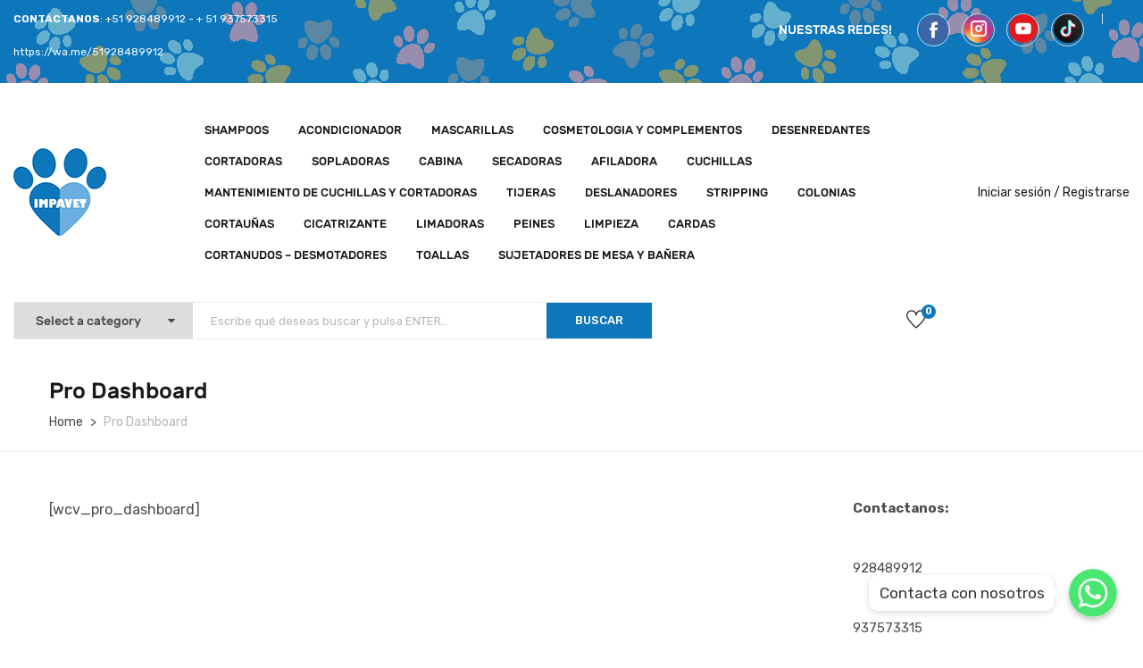

--- FILE ---
content_type: text/javascript
request_url: https://impavet.com/wp-content/themes/yozi/js/woocommerce.js?ver=20150330
body_size: 6336
content:
(function($) {
	"use strict";
    
    var yoziWoo = {
        init: function(){
            var self = this;
            // login register
            self.loginRegister();
            // quickview
            self.quickviewInit();
            //detail
            self.productDetail();
            $('a[data-toggle="tab"]').on('shown.bs.tab', function (e) {
                self.loadImages();
            });
            
            // load image
            setTimeout(function(){
                self.loadImages();
            }, 300);

            $('body').on('hover', '.apus-topcart .cart_list', function(){
                $(this).perfectScrollbar();
            });
            
            // categories
            $('.widget_product_categories ul li.cat-item').each(function(){
                if ($(this).find('ul.children').length > 0) {
                    $(this).prepend('<i class="closed fa fa-angle-down"></i>');
                }
                $(this).find('ul.children').hide();
            });
            $( "body" ).on( "click", '.widget_product_categories ul li.cat-item .closed', function(){
                $(this).parent().find('ul.children').first().slideDown();
                $(this).removeClass('closed').removeClass('fa fa-angle-down').addClass('opened').addClass('fa fa-angle-up');
            });
            $( "body" ).on( "click", '.widget_product_categories ul li.cat-item .opened', function(){
                $(this).parent().find('ul.children').first().slideUp();
                $(this).removeClass('opened').removeClass('fa fa-angle-up').addClass('closed').addClass('fa fa-angle-down');
            });
            
            if ( yozi_woo_options.enable_search == '1') {
                self.searchProduct();
            }

            $('body').on('click', '.view-more-desc', function() {
               
                var $this = $(this); 
                var $content = $this.parent().find("div.woocommerce-product-details__short-description"); 
                
                if ( $this.hasClass('view-more') ) {
                    var linkText = yozi_woo_options.view_less_text;
                    $content.removeClass("hideContent").addClass("showContent");
                    $this.removeClass("view-more").addClass("view-less");
                } else {
                    var linkText = yozi_woo_options.view_more_text;
                    $content.removeClass("showContent").addClass("hideContent");
                    $this.removeClass("view-less").addClass("view-more");
                };

                $this.find('span').text(linkText);
            });
            
            // view more categories
            $('.widget_product_categories ul.product-categories').each(function(e){
                var height = $(this).outerHeight();
                if ( height > 260 ) {
                    var view_more = '<a href="javascript:void(0);" class="view-more-list-cat view-more"><span>'+yozi_woo_options.view_more_text+'</span> <i class="fa fa-angle-double-right"></i></a>';
                    $(this).parent().append(view_more);
                    $(this).addClass('hideContent');
                }
            });

            $('body').on('click', '.view-more-list-cat', function() {
               
                var $this = $(this); 
                var $content = $this.parent().find(".product-categories"); 
                
                if ( $this.hasClass('view-more') ) {
                    var linkText = yozi_woo_options.view_less_text;
                    $content.removeClass("hideContent").addClass("showContent");
                    $this.removeClass("view-more").addClass("view-less");
                } else {
                    var linkText = yozi_woo_options.view_more_text;
                    $content.removeClass("showContent").addClass("hideContent");
                    $this.removeClass("view-less").addClass("view-more");
                };

                $this.find('span').text(linkText);
            });

            // view more for filter
            $('.woocommerce-widget-layered-nav-list').each(function(e){
                var height = $(this).outerHeight();
                if ( height > 260 ) {
                    var view_more = '<a href="javascript:void(0);" class="view-more-list view-more"><span>'+yozi_woo_options.view_more_text+'</span> <i class="fa fa-angle-double-right"></i></a>';
                    $(this).parent().append(view_more);
                    $(this).addClass('hideContent');
                }
            });

            $('body').on('click', '.view-more-list', function() {
               
                var $this = $(this); 
                var $content = $this.parent().find(".woocommerce-widget-layered-nav-list"); 
                
                if ( $this.hasClass('view-more') ) {
                    var linkText = yozi_woo_options.view_less_text;
                    $content.removeClass("hideContent").addClass("showContent");
                    $this.removeClass("view-more").addClass("view-less");
                } else {
                    var linkText = yozi_woo_options.view_more_text;
                    $content.removeClass("showContent").addClass("hideContent");
                    $this.removeClass("view-less").addClass("view-more");
                };

                $this.find('span').text(linkText);
            });

            if ($('.details-product.layout-v3 .sticky-this').length > 0) {
                if ($(window).width() > 991) {
                    $('.details-product.layout-v3 .sticky-this').stick_in_parent({
                        parent: ".product-v-wrapper",
                        spacer: false
                    });
                }
            }
            
            self.initDokan();
        },
        initDokan: function(){
            var form = $('.dokan-seller-search-form');
            var xhr;
            var timer = null;

            form.on('keyup', '#search', function() {
                var self = $(this),
                    data = {
                        search_term: self.val(),
                        pagination_base: form.find('#pagination_base').val(),
                        per_row: '<?php echo esc_js($per_row); ?>',
                        action: 'dokan_seller_listing_search',
                        _wpnonce: form.find('#nonce').val()
                    };

                if (timer) {
                    clearTimeout(timer);
                }

                if ( xhr ) {
                    xhr.abort();
                }

                timer = setTimeout(function() {
                    form.find('.dokan-overlay').show();

                    xhr = $.post(dokan.ajaxurl, data, function(response) {
                        if (response.success) {
                            form.find('.dokan-overlay').hide();

                            var data = response.data;
                            $('#dokan-seller-listing-wrap').html( $(data).find( '.seller-listing-content' ) );
                        }
                    });
                }, 500);
            } );
            $('body').on('click', ".wrapper-dokan .btn-showserach-dokan", function(){
                $(".wrapper-dokan .dokan-seller-search-form").toggleClass('active');
            });
        },
        loginRegister: function(){
            $('body').on( 'click', '.register-login-action', function(e){
                e.preventDefault();
                var href = $(this).attr('href');
                setCookie('yozi_login_register', href, 0.5);
                $('.register_login_wrapper').removeClass('active');
                $(href).addClass('active');
            } );
            $(document).on('click', '.login-topbar .login', function(e){
                e.preventDefault();
                var href = $(this).attr('href');
                setCookie('yozi_login_register', '#customer_login', 0.5);
                window.location.href = href;
            });
            $(document).on('click', '.login-topbar .register', function(e){
                e.preventDefault();
                var href = $(this).attr('href');
                setCookie('yozi_login_register', '#customer_register', 0.5);
                window.location.href = href;
            });
        },
        searchProduct: function(){
            $('.apus-autocompleate-input').typeahead({
                    'hint': true,
                    'highlight': true,
                }, {
                    name: 'search',
                    source: function (query, processSync, processAsync) {
                        processSync([yozi_woo_options.empty_msg]);
                        $('.twitter-typeahead').addClass('loading');
                        return $.ajax({
                            url: yozi_woo_options.ajaxurl, 
                            type: 'GET',
                            data: {
                                's': query,
                                'category': $('.apus-search-form .dropdown_product_cat').val(),
                                'action': 'yozi_autocomplete_search',
                                'security': yozi_woo_options.ajax_nonce
                            },
                            dataType: 'json',
                            success: function (json) {
                                $('.twitter-typeahead').removeClass('loading');
                                return processAsync(json);
                            }
                        });
                    },
                    templates: {
                        empty : [
                            '<div class="empty-message">',
                            yozi_woo_options.empty_msg,
                            '</div>'
                        ].join('\n'),
                        suggestion: Handlebars.compile( yozi_woo_options.template )
                    },
                }
            );
            $('.apus-autocompleate-input').on('typeahead:selected', function (e, data) {
                e.preventDefault();
                setTimeout(function(){
                    $('.apus-autocompleate-input').val(data.title);    
                }, 5);
                
                return false;
            });
        },
        productDetail: function(){
            
            // review click link
            $('body').on('click', '.woocommerce-review-link', function(){
                $('html, body').animate({
                    scrollTop: $("#reviews").offset().top
                }, 1000);
                return false;
            });
        },
        quickviewInit: function(){
            var $self = this;
            $('body').on('click', 'a.quickview', function (e) {
                e.preventDefault();
                var self = $(this);
                self.parent().parent().parent().addClass('loading');
                var product_id = $(this).data('product_id');
                var url = yozi_woo_options.ajaxurl + '?action=yozi_quickview_product&product_id=' + product_id + '&security=' + yozi_woo_options.ajax_nonce;
                
                $.get(url,function(data,status){
                    $.magnificPopup.open({
                        mainClass: 'apus-mfp-zoom-in apus-quickview',
                        items : {
                            src : data,
                            type: 'inline'
                        },
                        callbacks: {
                            open: function() {
                                // variation
                                if ( typeof wc_add_to_cart_variation_params !== 'undefined' ) {
                                    $( '.variations_form' ).each( function() {
                                        $( this ).wc_variation_form().find('.variations select:eq(0)').change();
                                    });
                                }
                                if ( $.isFunction( $.fn.tawcvs_variation_swatches_form ) ) {
                                    $( '.variations_form' ).tawcvs_variation_swatches_form();
                                }

                                $self.init_slick($(".apus-woocommerce-product-gallery"));

                                self.parent().parent().parent().removeClass('loading');
                            }
                        }
                    });
                    
                });
            });
        },
        init_slick: function(self) {
            self.each( function(){
                var config = {
                    infinite: false,
                    arrows: $(this).data( 'nav' ),
                    dots: $(this).data( 'pagination' ),
                    lazyLoad: 'onDemand',
                    slidesToShow: 4,
                    slidesToScroll: 4,
                    prevArrow:"<button type='button' class='slick-arrow slick-prev pull-left'><i class='fa fa-angle-left' aria-hidden='true'></i></span><span class='textnav'>"+yozi_ajax.previous+"</span></button>",
                    nextArrow:"<button type='button' class='slick-arrow slick-next pull-right'><span class='textnav'>"+yozi_ajax.next+"</span><i class='fa fa-angle-right' aria-hidden='true'></i></button>",
                };
            
                var slick = $(this);
                if( $(this).data('items') ){
                    config.slidesToShow = $(this).data( 'items' );
                    config.slidesToScroll = $(this).data( 'items' );
                }
                if( $(this).data('infinite') ){
                    config.infinite = true;
                }
                if( $(this).data('rows') ){
                    config.rows = $(this).data( 'rows' );
                }
                if( $(this).data('asnavfor') ){
                    config.asNavFor = $(this).data( 'asnavfor' );
                }
                if( $(this).data('slidestoscroll') ){
                    config.slidesToScroll = $(this).data( 'slidestoscroll' );
                }
                if( $(this).data('focusonselect') ){
                    config.focusOnSelect = $(this).data( 'focusonselect' );
                }
                if ($(this).data('large')) {
                    var desktop = $(this).data('large');
                } else {
                    var desktop = config.items;
                }
                if ($(this).data('smalldesktop')) {
                    var smalldesktop = $(this).data('smalldesktop');
                } else {
                    if ($(this).data('large')) {
                        var smalldesktop = $(this).data('large');
                    } else{
                        var smalldesktop = config.items;
                    }
                }
                if ($(this).data('medium')) {
                    var medium = $(this).data('medium');
                } else {
                    var medium = config.items;
                }
                if ($(this).data('smallmedium')) {
                    var smallmedium = $(this).data('smallmedium');
                } else {
                    var smallmedium = 2;
                }
                if ($(this).data('extrasmall')) {
                    var extrasmall = $(this).data('extrasmall');
                } else {
                    var extrasmall = 1;
                }
                if ($(this).data('smallest')) {
                    var smallest = $(this).data('smallest');
                } else {
                    var smallest = 1;
                }
                config.responsive = [
                    {
                        breakpoint: 321,
                        settings: {
                            slidesToShow: smallest,
                            slidesToScroll: smallest,
                        }
                    },
                    {
                        breakpoint: 481,
                        settings: {
                            slidesToShow: extrasmall,
                            slidesToScroll: extrasmall,
                        }
                    },
                    {
                        breakpoint: 769,
                        settings: {
                            slidesToShow: smallmedium,
                            slidesToScroll: smallmedium
                        }
                    },
                    {
                        breakpoint: 981,
                        settings: {
                            slidesToShow: medium,
                            slidesToScroll: medium
                        }
                    },
                    {
                        breakpoint: 1200,
                        settings: {
                            slidesToShow: smalldesktop,
                            slidesToScroll: smalldesktop
                        }
                    },
                    {
                        breakpoint: 1501,
                        settings: {
                            slidesToShow: desktop,
                            slidesToScroll: desktop
                        }
                    }
                ];
                if ( $('html').attr('dir') == 'rtl' ) {
                    config.rtl = true;
                }

                $(this).slick( config );

            } );
        },
        loadImages: function() {
            var self = this;
            $(window).off('scroll.unveil resize.unveil lookup.unveil');
            var $images = $('body').find('.product-image:not(.image-loaded) .unveil-image');
            
            if ($images.length) {
                $images.unveil(1, function() {
                    $(this).load(function() {
                        $(this).parents('.product-image').first().addClass('image-loaded');
                        $(this).removeAttr('data-src');
                        $(this).removeAttr('data-srcset');
                        $(this).removeAttr('data-sizes');
                    });
                });
            }
        }
    };

    yoziWoo.init();

    // accessories
    var yoziAccessories = {
        init: function() {
            var self = this;
            // check box click
            $('body').on('click', '.accessoriesproducts .accessory-add-product', function() {
                self.change_event();
            });
            // check all
            self.check_all_items();
            // add to cart
            self.add_to_cart();
        },
        add_to_cart: function() {
            var self = this;
            $('body').on('click', '.add-all-items-to-cart:not(.loading)', function(e){
                e.preventDefault();
                var self_this = $(this);
                self_this.addClass('loading');
                var all_product_ids = self.get_checked_product_ids();

                if( all_product_ids.length === 0 ) {
                    var msg = yozi_woo_options.empty;
                } else {
                    for (var i = 0; i < all_product_ids.length; i++ ) {
                        $.ajax({
                            type: "POST",
                            async: false,
                            url: yozi_ajax.ajaxurl,
                            data: {
                                'product_id': all_product_ids[i],
                                'action': 'woocommerce_add_to_cart',
                                'security': yozi_woo_options.ajax_nonce
                            },
                            success : function( response ) {
                                self.refresh_fragments( response );
                            }
                        });
                    }
                    var msg = yozi_woo_options.success;
                }
                $( '.yozi-wc-message' ).html(msg);
                self_this.removeClass('loading');
            });
        },
        change_event: function() {
            var self = this;
            $('.accessoriesproducts-wrapper').addClass('loading');
            var total_price = self.get_total_price();
            $.ajax({
                type: "POST",
                async: false,
                url: yozi_ajax.ajaxurl,
                data: { 'action': "yozi_get_total_price", 'data': total_price, 'security': yozi_woo_options.ajax_nonce  },
                success : function( response ) {
                    $( 'span.total-price .amount' ).html( response );
                    $( 'span.product-count' ).html( self.product_count() );

                    var product_ids = self.get_unchecked_product_ids();
                    $( '.accessoriesproducts .list-v2' ).each(function() {
                        $(this).parent().removeClass('is-disable');
                        for (var i = 0; i < product_ids.length; i++ ) {
                            if( $(this).hasClass( 'list-v2-'+product_ids[i] ) ) {
                                $(this).parent().addClass('is-disable');
                            }
                        }
                    });
                }
            });
            $('.accessoriesproducts-wrapper').removeClass('loading');
        },
        check_all_items: function() {
            var self = this;
            $('body').on('click', '.check-all-items', function(){
                $('.accessory-add-product:checkbox').not(this).prop('checked', this.checked);
                if ($(this).is(":checked")) {
                    $('.accessory-add-product:checkbox').prop('checked', true);  
                } else {
                    $('.accessory-add-product:checkbox').prop("checked", false);
                }

                self.change_event();
            });
        },
        // count product
        product_count: function(){
            var pcount = 0;
            $('.accessoriesproducts .accessory-add-product').each(function() {
                if ($(this).is(':checked')) {
                    pcount++;
                }
            });
            return pcount;
        },
        // get total price
        get_total_price: function(){
            var tprice = 0;
            $('.accessoriesproducts .accessory-add-product').each(function() {
                if( $(this).is(':checked') ) {
                    tprice += parseFloat( $(this).data( 'price' ) );
                }
            });
            return tprice;
        },
        // get checked product ids
        get_checked_product_ids: function(){
            var pids = [];
            $('.accessoriesproducts .accessory-add-product').each(function() {
                if( $(this).is(':checked') ) {
                    pids.push( $(this).data( 'id' ) );
                }
            });
            return pids;
        },
        // get unchecked product ids
        get_unchecked_product_ids: function(){
            var pids = [];
            $('.accessoriesproducts .accessory-add-product').each(function() {
                if( ! $(this).is(':checked') ) {
                    pids.push( $(this).data( 'id' ) );
                }
            });
            return pids;
        },
        refresh_fragments: function( response ){
            var frags = response.fragments;

            // Block fragments class
            if ( frags ) {
                $.each( frags, function( key ) {
                    $( key ).addClass( 'updating' );
                });
            }
            if ( frags ) {
                $.each( frags, function( key, value ) {
                    $( key ).replaceWith( value );
                });
            }
        }
    }
    yoziAccessories.init();



    var ApusProductGallery = function( $target, args ) {

        this.$target = $target;
        this.$images = $( '.woocommerce-product-gallery__image', $target );

        // No images? Abort.
        if ( 0 === this.$images.length ) {
            this.$target.css( 'opacity', 1 );
            return;
        }

        // Make this object available.
        $target.data( 'product_gallery', this );

        // Pick functionality to initialize...
        this.flexslider_enabled = $.isFunction( $.fn.flexslider ) && wc_single_product_params.flexslider_enabled;
        this.zoom_enabled       = $.isFunction( $.fn.zoom ) && wc_single_product_params.zoom_enabled;
        this.photoswipe_enabled = typeof PhotoSwipe !== 'undefined' && wc_single_product_params.photoswipe_enabled;

        // ...also taking args into account.
        if ( args ) {
            this.flexslider_enabled = false === args.flexslider_enabled ? false : this.flexslider_enabled;
            this.zoom_enabled       = false === args.zoom_enabled ? false : this.zoom_enabled;
            this.photoswipe_enabled = false === args.photoswipe_enabled ? false : this.photoswipe_enabled;
        }

        // ...and what is in the gallery.
        if ( 1 === this.$images.length ) {
            this.flexslider_enabled = false;
        }

        // Bind functions to this.
        this.initFlexslider       = this.initFlexslider.bind( this );
        this.initZoom             = this.initZoom.bind( this );
        this.initZoomForTarget    = this.initZoomForTarget.bind( this );
        this.initPhotoswipe       = this.initPhotoswipe.bind( this );

        this.getGalleryItems      = this.getGalleryItems.bind( this );
        this.openPhotoswipe       = this.openPhotoswipe.bind( this );

        if ( this.flexslider_enabled ) {
            this.initFlexslider();

        } else {
            this.$target.css( 'opacity', 1 );
        }

        if ( this.zoom_enabled ) {
            this.initZoom();
            $target.on( 'woocommerce_gallery_init_zoom', this.initZoom );
        }

        if ( this.photoswipe_enabled ) {
            this.initPhotoswipe();
        }
    };

    /**
     * Initialize flexSlider.
     */
    ApusProductGallery.prototype.initFlexslider = function() {
        var $target = this.$target,
            gallery = this;

        var slick_init = function(self) {
            self.each( function(){
                
                var config = {
                    infinite: false,
                    arrows: $(this).data( 'nav' ),
                    dots: $(this).data( 'pagination' ),
                    slidesToShow: 4,
                    slidesToScroll: 4,
                    prevArrow:"<button type='button' class='slick-arrow slick-prev pull-left'><i class='fa fa-angle-left' aria-hidden='true'></i></button>",
                    nextArrow:"<button type='button' class='slick-arrow slick-next pull-right'><i class='fa fa-angle-right' aria-hidden='true'></i></button>",
                };
                
                if( $(this).data('items') ){
                    config.slidesToShow = $(this).data( 'items' );
                    config.slidesToScroll = $(this).data( 'items' );
                }
                if( $(this).data('infinite') ){
                    config.infinite = true;
                }
                if( $(this).data('rows') ){
                    config.rows = $(this).data( 'rows' );
                }
                if( $(this).data('vertical') ){
                    config.vertical = true;
                }
                if( $(this).data('asnavfor') ){
                    config.asNavFor = $(this).data( 'asnavfor' );
                }
                if( $(this).data('slidestoscroll') ){
                    config.slidesToScroll = $(this).data( 'slidestoscroll' );
                }
                if( $(this).data('focusonselect') ){
                    config.focusOnSelect = $(this).data( 'focusonselect' );
                }
                if ($(this).data('large')) {
                    var desktop = $(this).data('large');
                } else {
                    var desktop = config.items;
                }
                if ($(this).data('medium')) {
                    var medium = $(this).data('medium');
                } else {
                    var medium = config.items;
                }
                if ($(this).data('smallmedium')) {
                    var smallmedium = $(this).data('smallmedium');
                } else {
                    var smallmedium = 2;
                }
                if ($(this).data('extrasmall')) {
                    var extrasmall = $(this).data('extrasmall');
                } else {
                    var extrasmall = 1;
                }
                config.responsive = [
                    {
                        breakpoint: 321,
                        settings: {
                            slidesToShow: 1,
                            slidesToScroll: 1,
                            dots: false
                        }
                    },
                    {
                        breakpoint: 480,
                        settings: {
                            slidesToShow: extrasmall,
                            slidesToScroll: extrasmall,
                            dots: false
                        }
                    },
                    {
                        breakpoint: 769,
                        settings: {
                            slidesToShow: smallmedium,
                            slidesToScroll: smallmedium
                        }
                    },
                    {
                        breakpoint: 981,
                        settings: {
                            slidesToShow: medium,
                            slidesToScroll: medium
                        }
                    },
                    {
                        breakpoint: 1501,
                        settings: {
                            slidesToShow: desktop,
                            slidesToScroll: desktop
                        }
                    }
                ];
                if ( $('html').attr('dir') == 'rtl' ) {
                    config.rtl = true;
                }

                if ($(this).data('slickparent')) {
                    config.onAfterChange = afterChange;

                    $(this).on('afterChange', function(event, slick, currentSlide, nextSlide){
                        var currentElement = $(slick.$slides.get(currentSlide));
                        gallery.initZoomForTarget( currentElement );
                    });
                }

                $(this).slick( config );

            } );
        }
        var afterChange = function(slider,i) {
            var slideHeight = $(slider.$slides[i] ).height();
            alert($(slider.$slides[i] ).attr('class'));
        };
        slick_init($("[data-carousel=slick-gallery]"));
    };

    /**
     * Init zoom.
     */
    ApusProductGallery.prototype.initZoom = function() {
        if ( $('.details-product.layout-v3').length > 0 ) {
            this.initZoomForTarget(this.$images);
        } else {
            this.initZoomForTarget( this.$images.first() );
        }
    };

    /**
     * Init zoom.
     */
    ApusProductGallery.prototype.initZoomForTarget = function( zoomTarget ) {
        if ( ! this.zoom_enabled ) {
            return false;
        }

        var galleryWidth = this.$target.width(),
            zoomEnabled  = false;

        $( zoomTarget ).each( function( index, target ) {
            var image = $( target ).find( 'img' );

            if ( image.data( 'large_image_width' ) > galleryWidth ) {
                zoomEnabled = true;
                return false;
            }
        } );

        // But only zoom if the img is larger than its container.
        if ( zoomEnabled ) {
            var zoom_options = {
                touch: false
            };

            if ( 'ontouchstart' in window ) {
                zoom_options.on = 'click';
            }

            zoomTarget.trigger( 'zoom.destroy' );
            zoomTarget.zoom( zoom_options );
        }
    };

    /**
     * Init PhotoSwipe.
     */
    ApusProductGallery.prototype.initPhotoswipe = function() {
        if ( this.zoom_enabled && this.$images.length > 0 ) {
            this.$target.prepend( '<a href="#" class="woocommerce-product-gallery__trigger"><i class="fa fa-search-plus" aria-hidden="true"></i></a>' );
            this.$target.on( 'click', '.woocommerce-product-gallery__trigger', this.openPhotoswipe );
        }
        this.$target.on( 'click', '.woocommerce-product-gallery__image a', this.openPhotoswipe );
    };

    /**
     * Get product gallery image items.
     */
    ApusProductGallery.prototype.getGalleryItems = function() {
        var $slides = this.$images,
            items   = [];

        if ( $slides.length > 0 ) {
            $slides.each( function( i, el ) {
                var img = $( el ).find( 'img' ),
                    large_image_src = img.attr( 'data-large_image' ),
                    large_image_w   = img.attr( 'data-large_image_width' ),
                    large_image_h   = img.attr( 'data-large_image_height' ),
                    item            = {
                        src  : large_image_src,
                        w    : large_image_w,
                        h    : large_image_h,
                        title: img.attr( 'data-caption' ) ? img.attr( 'data-caption' ) : img.attr( 'title' )
                    };
                items.push( item );
            } );
        }

        return items;
    };

    /**
     * Open photoswipe modal.
     */
    ApusProductGallery.prototype.openPhotoswipe = function( e ) {
        e.preventDefault();

        var pswpElement = $( '.pswp' )[0],
            items       = this.getGalleryItems(),
            eventTarget = $( e.target ),
            clicked;

        if ( eventTarget.is( '.woocommerce-product-gallery__trigger' ) || eventTarget.is( '.woocommerce-product-gallery__trigger img' ) ) {
            clicked = this.$target.find( '.flex-active-slide' );
        } else {
            clicked = eventTarget.closest( '.woocommerce-product-gallery__image' );
        }

        var options = $.extend( {
            index: $( clicked ).index()
        }, wc_single_product_params.photoswipe_options );

        // Initializes and opens PhotoSwipe.
        var photoswipe = new PhotoSwipe( pswpElement, PhotoSwipeUI_Default, items, options );
        photoswipe.init();
    };

    /**
     * Function to call wc_product_gallery on jquery selector.
     */
    $.fn.apus_wc_product_gallery = function( args ) {
        new ApusProductGallery( this, args );
        return this;
    };

    /*
     * Initialize all galleries on page.
     */
    $( '.apus-woocommerce-product-gallery-wrapper' ).each( function() {
        $( this ).apus_wc_product_gallery();
    } );

    $( 'body' ).on( 'found_variation', function( event, variation ) {
        wc_variations_image_update(variation);
    });

    $( 'body' ).on( 'reset_image', function( event, variation ) {
        wc_variations_image_update(variation);
    });

    var wc_variations_image_update = function( variation ) {
        var $form             = $('.variations_form'),
            $product          = $form.closest( '.product' ),
            $product_gallery  = $product.find( '.apus-woocommerce-product-gallery-wrapper' ),
            $gallery_img      = $product.find( '.apus-woocommerce-product-gallery-thumbs img:eq(0)' ),
            $product_img_wrap = $product_gallery.find( '.woocommerce-product-gallery__image, .woocommerce-product-gallery__image--placeholder' ).eq( 0 ),
            $product_img      = $product_img_wrap.find( '.wp-post-image' ),
            $product_link     = $product_img_wrap.find( 'a' ).eq( 0 );


        if ( variation && variation.image && variation.image.src && variation.image.src.length > 1 ) {
            
            if ( $( '.apus-woocommerce-product-gallery-thumbs img[src="' + variation.image.thumb_src + '"]' ).length > 0 ) {
                $( '.apus-woocommerce-product-gallery-thumbs img[src="' + variation.image.thumb_src + '"]' ).trigger( 'click' );
                $form.attr( 'current-image', variation.image_id );
                return;
            } else {
                $product_img.wc_set_variation_attr( 'src', variation.image.src );
                $product_img.wc_set_variation_attr( 'height', variation.image.src_h );
                $product_img.wc_set_variation_attr( 'width', variation.image.src_w );
                $product_img.wc_set_variation_attr( 'srcset', variation.image.srcset );
                $product_img.wc_set_variation_attr( 'sizes', variation.image.sizes );
                $product_img.wc_set_variation_attr( 'title', variation.image.title );
                $product_img.wc_set_variation_attr( 'alt', variation.image.alt );
                $product_img.wc_set_variation_attr( 'data-src', variation.image.full_src );
                $product_img.wc_set_variation_attr( 'data-large_image', variation.image.full_src );
                $product_img.wc_set_variation_attr( 'data-large_image_width', variation.image.full_src_w );
                $product_img.wc_set_variation_attr( 'data-large_image_height', variation.image.full_src_h );
                $product_img_wrap.wc_set_variation_attr( 'data-thumb', variation.image.src );
                $gallery_img.wc_set_variation_attr( 'src', variation.image.thumb_src );
                $gallery_img.wc_set_variation_attr( 'srcset', variation.image.thumb_srcset );

                $product_link.wc_set_variation_attr( 'href', variation.image.full_src );
                $gallery_img.removeAttr('srcset');
                if ($('.apus-woocommerce-product-gallery').data('slickparent') && $('.apus-woocommerce-product-gallery').find('.woocommerce-product-gallery__image').length > 1) {
                    $('.apus-woocommerce-product-gallery').slick('slickGoTo', 0);
                }
                
            }
        } else {
            $product_img.wc_reset_variation_attr( 'src' );
            $product_img.wc_reset_variation_attr( 'width' );
            $product_img.wc_reset_variation_attr( 'height' );
            $product_img.wc_reset_variation_attr( 'srcset' );
            $product_img.wc_reset_variation_attr( 'sizes' );
            $product_img.wc_reset_variation_attr( 'title' );
            $product_img.wc_reset_variation_attr( 'alt' );
            $product_img.wc_reset_variation_attr( 'data-src' );
            $product_img.wc_reset_variation_attr( 'data-large_image' );
            $product_img.wc_reset_variation_attr( 'data-large_image_width' );
            $product_img.wc_reset_variation_attr( 'data-large_image_height' );
            $product_img_wrap.wc_reset_variation_attr( 'data-thumb' );
            $gallery_img.wc_reset_variation_attr( 'src' );
            $product_link.wc_reset_variation_attr( 'href' );
        }

        window.setTimeout( function() {
            $( window ).trigger( 'resize' );
            $form.wc_maybe_trigger_slide_position_reset( variation );
            $product_gallery.trigger( 'woocommerce_gallery_init_zoom' );
        }, 20 );
    };

})(jQuery)

function setCookie(cname, cvalue, exdays) {
    var d = new Date();
    d.setTime(d.getTime() + (exdays*24*60*60*1000));
    var expires = "expires="+d.toUTCString();
    document.cookie = cname + "=" + cvalue + "; " + expires+";path=/";
}

function getCookie(cname) {
    var name = cname + "=";
    var ca = document.cookie.split(';');
    for(var i=0; i<ca.length; i++) {
        var c = ca[i];
        while (c.charAt(0)==' ') c = c.substring(1);
        if (c.indexOf(name) == 0) return c.substring(name.length,c.length);
    }
    return "";
}